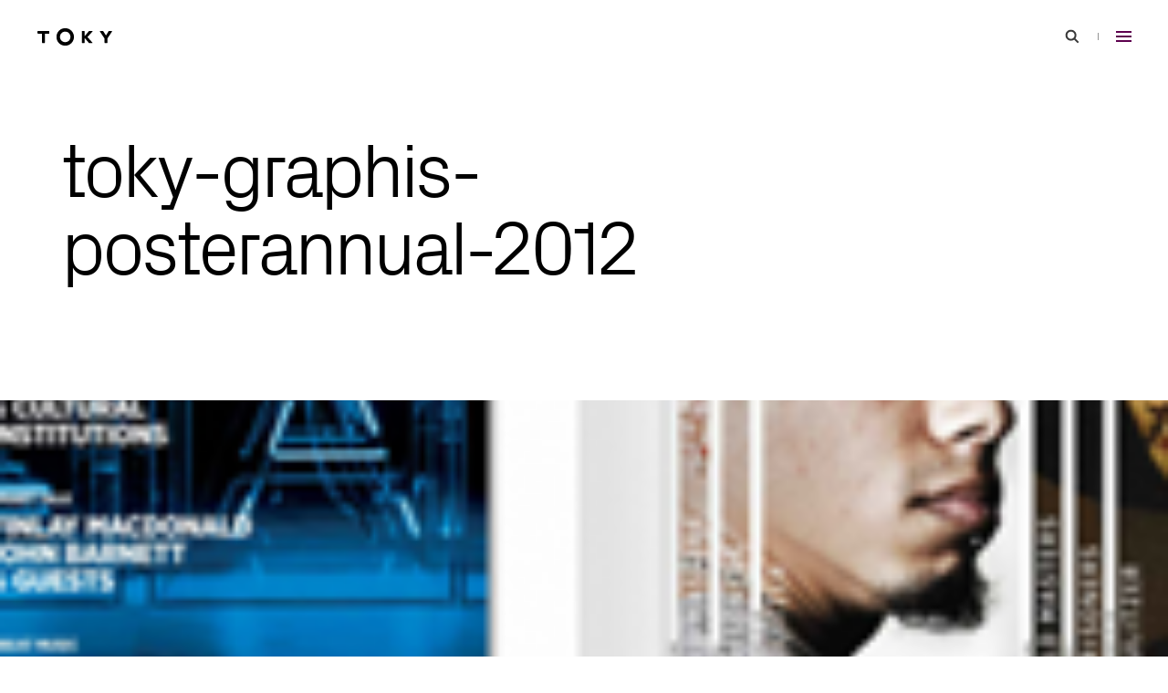

--- FILE ---
content_type: text/html; charset=UTF-8
request_url: https://toky.com/journal/2012/02/02/toky-earns-gold-in-graphis-poster-annual/toky-graphis-posterannual-2012-2/
body_size: 9458
content:
<!DOCTYPE html><html lang="en-US" class="h-full"><head><meta charset="UTF-8"><meta name="viewport" content="width=device-width, initial-scale=1"><link rel="profile" href="https://gmpg.org/xfn/11"><link rel="preload" as="font" href="https://static.toky.com/wp/wp-content/themes/customtheme/fonts/Px-Grotesk-Light.woff2" type="font/woff2" crossorigin><link rel="preload" as="font" href="https://static.toky.com/wp/wp-content/themes/customtheme/fonts/Px-Grotesk-Regular.woff2" type="font/woff2" crossorigin><link rel="preload" as="font" href="https://static.toky.com/wp/wp-content/themes/customtheme/fonts/CalibreWeb-Regular.woff2" type="font/woff2" crossorigin><link rel="preload" as="font" href="https://static.toky.com/wp/wp-content/themes/customtheme/fonts/CalibreWeb-RegularItalic.woff2" type="font/woff2" crossorigin><link rel="preload" as="font" href="https://static.toky.com/wp/wp-content/themes/customtheme/fonts/CalibreWeb-Medium.woff2" type="font/woff2" crossorigin><link rel="preload" as="font" href="https://static.toky.com/wp/wp-content/themes/customtheme/fonts/CalibreWeb-MediumItalic.woff2" type="font/woff2" crossorigin><link rel="preload" as="font" href="https://static.toky.com/wp/wp-content/themes/customtheme/fonts/CalibreWeb-Semibold.woff2" type="font/woff2" crossorigin><link rel="preload" as="font" href="https://static.toky.com/wp/wp-content/themes/customtheme/fonts/CalibreWeb-SemiboldItalic.woff2" type="font/woff2" crossorigin><link rel="preload" as="style" href="https://static.toky.com/wp/wp-content/themes/customtheme/assets/uncritical.e4abca4878482415a187.css"><link rel="apple-touch-icon" sizes="180x180" href="/apple-touch-icon.png"><link rel="icon" type="image/png" sizes="32x32" href="/favicon-32x32.png"><link rel="icon" type="image/png" sizes="16x16" href="/favicon-16x16.png"><link rel="manifest" href="/site.webmanifest"><link rel="mask-icon" href="/safari-pinned-tab.svg" color="#a2238d"><meta name="apple-mobile-web-app-title" content="TOKY"><meta name="application-name" content="TOKY"><meta name="msapplication-TileColor" content="#a2238d"><meta name="msapplication-TileImage" content="/mstile-144x144.png"><meta name="theme-color" content="#ffffff"><meta name='robots' content='index, follow, max-image-preview:large, max-snippet:-1, max-video-preview:-1' />
	<style>img:is([sizes="auto" i], [sizes^="auto," i]) { contain-intrinsic-size: 3000px 1500px }</style>
	
<!-- Google Tag Manager for WordPress by gtm4wp.com -->
<script data-cfasync="false" data-pagespeed-no-defer>
	var gtm4wp_datalayer_name = "dataLayer";
	var dataLayer = dataLayer || [];
</script>
<!-- End Google Tag Manager for WordPress by gtm4wp.com -->
	<!-- This site is optimized with the Yoast SEO plugin v25.3 - https://yoast.com/wordpress/plugins/seo/ -->
	<title>toky-graphis-posterannual-2012 &#8211; TOKY</title>
	<link rel="canonical" href="https://toky.com/journal/2012/02/02/toky-earns-gold-in-graphis-poster-annual/toky-graphis-posterannual-2012-2/" />
	<meta property="og:locale" content="en_US" />
	<meta property="og:type" content="article" />
	<meta property="og:title" content="toky-graphis-posterannual-2012 &#8211; TOKY" />
	<meta property="og:url" content="https://toky.com/journal/2012/02/02/toky-earns-gold-in-graphis-poster-annual/toky-graphis-posterannual-2012-2/" />
	<meta property="og:site_name" content="TOKY" />
	<meta property="article:publisher" content="http://facebook.com/tokydesign" />
	<meta property="og:image" content="https://toky.com/journal/2012/02/02/toky-earns-gold-in-graphis-poster-annual/toky-graphis-posterannual-2012-2" />
	<meta property="og:image:width" content="1200" />
	<meta property="og:image:height" content="1200" /><meta property="og:image" content="https://toky.com/journal/2012/02/02/toky-earns-gold-in-graphis-poster-annual/toky-graphis-posterannual-2012-2" />
	<meta property="og:image:width" content="195" />
	<meta property="og:image:height" content="195" />
	<meta property="og:image:type" content="image/png" />
	<meta name="twitter:card" content="summary_large_image" />
	<meta name="twitter:site" content="@tokybd" />
	<!-- / Yoast SEO plugin. -->


<style id='classic-theme-styles-inline-css'>
/*! This file is auto-generated */
.wp-block-button__link{color:#fff;background-color:#32373c;border-radius:9999px;box-shadow:none;text-decoration:none;padding:calc(.667em + 2px) calc(1.333em + 2px);font-size:1.125em}.wp-block-file__button{background:#32373c;color:#fff;text-decoration:none}
</style>
<link rel='shortlink' href='https://toky.com/?p=6820' />
<meta name="generator" content="Site Kit by Google 1.154.0" />
<!-- Google Tag Manager for WordPress by gtm4wp.com -->
<!-- GTM Container placement set to footer -->
<script data-cfasync="false" data-pagespeed-no-defer>
</script>
<!-- End Google Tag Manager for WordPress by gtm4wp.com --><style>@media (max-width:767px){.sm\:hidden{display:none}}html{-webkit-text-size-adjust:100%;line-height:1.15;-moz-tab-size:4;-o-tab-size:4;tab-size:4}body{font-family:system-ui,-apple-system,Segoe UI,Roboto,Helvetica,Arial,sans-serif,Apple Color Emoji,Segoe UI Emoji;margin:0}button{font-family:inherit;font-size:100%;line-height:1.15;margin:0}button{text-transform:none}[type=button],button{-webkit-appearance:button}h1,h2,p{margin:0}button{background-color:transparent;background-image:none}html{font-family:ui-sans-serif,system-ui,-apple-system,BlinkMacSystemFont,Segoe UI,Roboto,Helvetica Neue,Arial,Noto Sans,sans-serif,Apple Color Emoji,Segoe UI Emoji,Segoe UI Symbol,Noto Color Emoji;line-height:1.5}body{font-family:inherit;line-height:inherit}*,:after,:before{border:0 solid;box-sizing:border-box}h1,h2{font-size:inherit;font-weight:inherit}a{color:inherit;text-decoration:inherit}button{color:inherit;line-height:inherit;padding:0}svg{display:block;vertical-align:middle}*,:after,:before{border-color:currentColor}.aspect-w-16{padding-bottom:calc(var(--tw-aspect-h)/var(--tw-aspect-w)*100%);position:relative}.aspect-w-16>*{bottom:0;height:100%;left:0;position:absolute;right:0;top:0;width:100%}.aspect-w-16{--tw-aspect-w:16}.aspect-h-9{--tw-aspect-h:9}.sr-only{clip:rect(0,0,0,0);border-width:0;height:1px;margin:-1px;overflow:hidden;padding:0;position:absolute;white-space:nowrap;width:1px}.invisible{visibility:hidden}.fixed{position:fixed}.absolute{position:absolute}.relative{position:relative}.inset-x-0{left:0;right:0}.top-0{top:0}.top-1\/2{top:50%}.left-1\/2{left:50%}.z-0{z-index:0}.z-10{z-index:10}.m-auto{margin:auto}.mx-6{margin-left:.6rem;margin-right:.6rem}.mx-auto{margin-left:auto;margin-right:auto}.my-auto{margin-bottom:auto;margin-top:auto}.mb-28{margin-bottom:2.8rem}.mb-96{margin-bottom:9.6rem}.block{display:block}.inline-block{display:inline-block}.flex{display:flex}.inline-flex{display:inline-flex}.grid{display:grid}.inline-grid{display:inline-grid}.h-8{height:.8rem}.h-12{height:1.2rem}.h-24{height:2.4rem}.h-44{height:4.4rem}.h-54{height:5.4rem}.h-full{height:100%}.h-screen{height:100vh}.min-h-362{min-height:36.2rem}.min-h-full{min-height:100%}.w-1{width:.1rem}.w-17{width:1.7rem}.w-24{width:2.4rem}.w-44{width:4.4rem}.w-full{width:100%}.max-w-852{max-width:85.2rem}.max-w-1146{max-width:114.6rem}.flex-grow{flex-grow:1}.transform{--tw-translate-x:0;--tw-translate-y:0;--tw-rotate:0;--tw-skew-x:0;--tw-skew-y:0;--tw-scale-x:1;--tw-scale-y:1;transform:translateX(var(--tw-translate-x)) translateY(var(--tw-translate-y)) rotate(var(--tw-rotate)) skewX(var(--tw-skew-x)) skewY(var(--tw-skew-y)) scaleX(var(--tw-scale-x)) scaleY(var(--tw-scale-y))}.translate-x-200{--tw-translate-x:20rem}.-translate-x-1\/2{--tw-translate-x:-50%}.-translate-x-200{--tw-translate-x:-20rem}.translate-y-200{--tw-translate-y:20rem}.-translate-y-1\/2{--tw-translate-y:-50%}.flex-col{flex-direction:column}.items-center{align-items:center}.justify-between{justify-content:space-between}.overflow-hidden{overflow:hidden}.bg-grey-lighter{--tw-bg-opacity:1;background-color:rgba(241,241,241,var(--tw-bg-opacity))}.bg-white{--tw-bg-opacity:1;background-color:rgba(255,255,255,var(--tw-bg-opacity))}.px-25{padding-left:2.5rem;padding-right:2.5rem}.pt-84{padding-top:8.4rem}.pt-145{padding-top:14.5rem}.pr-9{padding-right:.9rem}.pb-36{padding-bottom:3.6rem}.pb-50{padding-bottom:5rem}.pb-96{padding-bottom:9.6rem}.pl-25{padding-left:2.5rem}.align-middle{vertical-align:middle}.font-header{font-family:Px Grotesk,Helvetica Neue,Helvetica,Arial,sans-serif}.font-body{font-family:Calibre,Helvetica Neue,Helvetica,Arial,sans-serif}.text-16{font-size:1.6rem}.text-32{font-size:3.2rem}.font-light{font-weight:300}.leading-1{line-height:1em}.text-black{--tw-text-opacity:1;color:rgba(0,0,0,var(--tw-text-opacity))}.text-red{--tw-text-opacity:1;color:rgba(158,1,133,var(--tw-text-opacity))}.opacity-0{opacity:0}*,:after,:before{--tw-shadow:0 0 #0000;--tw-ring-inset:var(--tw-empty,);/*!*//*!*/--tw-ring-offset-width:0px;--tw-ring-offset-color:#fff;--tw-ring-color:rgba(59,130,246,.5);--tw-ring-offset-shadow:0 0 #0000;--tw-ring-shadow:0 0 #0000}body{-moz-osx-font-smoothing:grayscale;-webkit-font-smoothing:antialiased}html{font-size:62.5%;scroll-behavior:smooth}@media screen and (prefers-reduced-motion:reduce){html{scroll-behavior:auto}}body{font-feature-settings:"kern","liga","clig","calt";font-kerning:normal;font-variant-ligatures:common-ligatures}a,button{outline:0}.site>svg{height:0;position:absolute;width:0}.site-header__logo-svg{height:1.706rem;width:6.824rem}.slashed:after{content:" /"}.h1{font-family:Px Grotesk,Helvetica Neue,Helvetica,Arial,sans-serif;font-size:6.4rem;font-weight:300;letter-spacing:-.4rem;line-height:6.2rem}@media (min-width:768px){.site-header__logo-svg{height:2.1rem;width:8.4rem}.h1{font-size:15.3rem;line-height:13.5rem}}.h2{font-family:Px Grotesk,Helvetica Neue,Helvetica,Arial,sans-serif;font-size:5.4rem;letter-spacing:-.4rem;line-height:5.6rem}@media (min-width:768px){.h2{font-size:8.4rem;line-height:8.5rem}}.type-hairline{font-size:1.6rem;font-weight:600;letter-spacing:.266667rem;line-height:1.8rem;text-transform:uppercase}.full-screen-video{width:100vw}@media (max-aspect-ratio:16/9){.full-screen-video{width:177.777778vh}}@media (max-width:767px){.sm\:flex{display:flex}.sm\:hidden{display:none}.sm\:transform-none{transform:none}.sm\:flex-col{flex-direction:column}.sm\:justify-end{justify-content:flex-end}.sm\:px-25{padding-left:2.5rem;padding-right:2.5rem}.sm\:opacity-1{opacity:1}}@media (min-width:768px){.md\:mb-175{margin-bottom:17.5rem}.md\:h-80{height:8rem}.md\:min-h-342{min-height:34.2rem}.md\:border-b{border-bottom-width:1px}.md\:py-64{padding-bottom:6.4rem;padding-top:6.4rem}.md\:pr-26{padding-right:2.65rem}.md\:pb-124{padding-bottom:12.4rem}.md\:pl-40{padding-left:4rem}.md\:text-50{font-size:5rem}}</style><link rel="stylesheet" href="https://static.toky.com/wp/wp-content/themes/customtheme/assets/uncritical.e4abca4878482415a187.css" media="print" onload="this.media='all'"></head><body class="site h-full font-body text-black bg-white"><script type="text/javascript">
var fesdpid = "KV8lkfFQkb";
var fesdpextid = "055b5d27";
var __ibaseUrl = (("https:" == document.location.protocol) ? "https://fe.sitedataprocessing.com" : "http://fe.sitedataprocessing.com");
(function () { 
var va = document.createElement("script"); va.type = "text/javascript"; va.async = true; va.src = __ibaseUrl + "/cscripts/" + fesdpid + "-" + fesdpextid + ".js"; var sv = document.getElementsByTagName("script")[0]; sv.parentNode.insertBefore(va, sv); 
})(); 
</script><a id="top"></a><a href="#main-content" class="block text-18 leading-28 text-white bg-red sr-only focus:not-sr-only"><span class="block p-12">Skip to main content</span></a><svg xmlns="http://www.w3.org/2000/svg"><symbol id="chevron-thick" viewBox="0 0 24 24"><path d="m9.348 19.424-2.121-2.121L12.53 12 7.227 6.697l2.121-2.121L16.773 12z"/></symbol><symbol id="chevron" viewBox="0 0 24 24"><path d="m7.758 15.535-1.414-1.414L12 8.465l5.656 5.656-1.414 1.414L12 11.293z"/></symbol><symbol id="close-small" viewBox="0 0 24 24"><path d="m16.754 15.293-3.34-3.34 3.246-3.246-1.414-1.414L12 10.539 8.754 7.293 7.34 8.707l3.246 3.246-3.34 3.34 1.414 1.414 3.34-3.34 3.34 3.34z"/></symbol><symbol id="close" viewBox="0 0 24 24"><path d="m18.914 17.293-5.5-5.5L18.5 6.707l-1.414-1.414L12 10.379 6.914 5.293 5.5 6.707l5.086 5.086-5.5 5.5L6.5 18.707l5.5-5.5 5.5 5.5z"/></symbol><symbol id="facebook" viewBox="0 0 24 24"><path d="M2 12.056c0 4.972 3.611 9.106 8.333 9.944v-7.222h-2.5V12h2.5V9.778c0-2.5 1.611-3.888 3.889-3.888.722 0 1.5.111 2.222.222v2.556h-1.277c-1.223 0-1.5.611-1.5 1.389V12h2.667l-.444 2.778h-2.222V22C18.389 21.162 22 17.028 22 12.056 22 6.525 17.5 2 12 2S2 6.525 2 12.056z"/></symbol><symbol id="instagram" viewBox="0 0 24 24"><path d="M7.877 2.06C8.944 2.011 9.284 2 12 2s3.056.012 4.122.06c1.066.048 1.793.218 2.429.465a4.915 4.915 0 0 1 1.771 1.155 4.889 4.889 0 0 1 1.153 1.77c.247.636.416 1.364.465 2.427.049 1.068.06 1.408.06 4.123 0 2.716-.012 3.056-.06 4.123-.048 1.064-.218 1.791-.465 2.427a4.905 4.905 0 0 1-1.153 1.772c-.5.509-1.104.902-1.771 1.153-.636.247-1.364.416-2.427.465-1.068.049-1.408.06-4.124.06-2.716 0-3.056-.012-4.123-.06-1.064-.048-1.791-.218-2.427-.465a4.905 4.905 0 0 1-1.772-1.153 4.908 4.908 0 0 1-1.154-1.771c-.246-.636-.415-1.364-.465-2.427C2.011 15.056 2 14.715 2 12c0-2.716.012-3.056.06-4.122.048-1.065.218-1.793.465-2.429a4.904 4.904 0 0 1 1.154-1.771 4.905 4.905 0 0 1 1.77-1.154c.636-.246 1.364-.415 2.428-.464zm8.164 1.8c-1.055-.048-1.371-.058-4.041-.058s-2.986.01-4.041.058c-.975.045-1.504.207-1.857.345a3.11 3.11 0 0 0-1.15.747 3.1 3.1 0 0 0-.747 1.15c-.137.353-.3.882-.345 1.857C3.812 9.014 3.802 9.33 3.802 12s.01 2.986.058 4.041c.045.975.207 1.505.345 1.857a3.1 3.1 0 0 0 .747 1.15 3.1 3.1 0 0 0 1.15.747c.353.137.882.3 1.857.344 1.055.048 1.37.058 4.041.058 2.671 0 2.986-.01 4.041-.058.975-.044 1.505-.207 1.857-.344a3.11 3.11 0 0 0 1.15-.747 3.1 3.1 0 0 0 .747-1.15c.137-.353.3-.882.344-1.857.048-1.055.058-1.371.058-4.041s-.01-2.986-.058-4.041c-.044-.975-.207-1.505-.344-1.857a3.11 3.11 0 0 0-.747-1.15 3.1 3.1 0 0 0-1.15-.747c-.353-.138-.882-.3-1.857-.345zm-5.318 11.223a3.332 3.332 0 0 0 4.055-1.227 3.339 3.339 0 1 0-5.971-.888 3.34 3.34 0 0 0 1.916 2.115zM8.365 8.365A5.134 5.134 0 0 1 12 6.86a5.147 5.147 0 0 1 3.634 1.505A5.134 5.134 0 0 1 17.14 12a5.147 5.147 0 0 1-1.505 3.634 5.142 5.142 0 0 1-7.27.001 5.145 5.145 0 0 1 0-7.27zm9.915-.74a1.215 1.215 0 0 0 .025-1.745 1.212 1.212 0 0 0-1.35-.253 1.214 1.214 0 0 0 .472 2.328 1.21 1.21 0 0 0 .853-.33z"/></symbol><symbol id="linkedin" viewBox="0 0 24 24"><path d="M12.005 21.999h-8.53a1.413 1.413 0 0 1-1.257-.675A1.323 1.323 0 0 1 2 20.581V3.417a1.412 1.412 0 0 1 1.345-1.413H20.5a1.466 1.466 0 0 1 1.121.461c.245.255.381.596.378.949v17.182a1.417 1.417 0 0 1-1.333 1.403h-8.661zm.774-2.957v-4.476c0-.318.017-.635.034-.953.015-.287.082-.568.196-.831a1.326 1.326 0 0 1 1.041-.843c.233-.038.47-.05.705-.037a1.176 1.176 0 0 1 1.061.707c.067.154.12.313.156.477.072.348.101.704.086 1.059v4.809a.114.114 0 0 0 .005.045.118.118 0 0 0 .023.039c.01.011.023.02.037.027a.112.112 0 0 0 .044.009h2.672c.065 0 .132-.011.218-.019v-5.031a11.886 11.886 0 0 0-.072-1.623 5.625 5.625 0 0 0-.311-1.303c-.327-.849-.927-1.418-1.806-1.678a4.555 4.555 0 0 0-1.907-.155 3.083 3.083 0 0 0-2.164 1.33l-.127.185c-.01-.445.009-.861-.01-1.27-.242-.05-2.742-.038-2.877.012v9.512c.145.054 2.767.064 2.999.009h-.003zm-7.834.018c.087.007.166.016.245.016h2.597c.135-.009.149-.023.157-.153V9.694c0-.065-.01-.131-.015-.192-.296-.046-2.858-.029-2.988.019l.004 9.539zM6.433 8.195c.86.033 1.734-.695 1.744-1.725a1.742 1.742 0 0 0-1.729-1.705 1.74 1.74 0 0 0-1.746 1.687c-.005.95.808 1.764 1.731 1.743z"/></symbol><symbol id="logo" viewBox="0 0 184 46"><path d="M29.32 15.3H20.1v21.04c0 .82-.67 1.56-1.49 1.56h-3.93c-.82 0-1.49-.74-1.49-1.56V15.3H3.97c-.82 0-1.56-.67-1.56-1.49v-3.72c0-.82.74-1.49 1.56-1.49h25.34c.82 0 1.49.67 1.49 1.49v3.72c.01.82-.66 1.49-1.48 1.49zm93.09 8.01L134 36.24c.52.59.67 1.63-.15 1.63h-7.06c-.82 0-1.11-.59-1.34-.82l-9.74-11.37v10.78c0 .82-.74 1.41-1.56 1.41h-3.86c-.82 0-1.49-.74-1.49-1.56V10c0-.82.74-1.41 1.56-1.41h3.79c.82 0 1.56.59 1.56 1.41v11l9.89-11.6c.3-.22.59-.82 1.41-.82H134c.82 0 .75 1.04.15 1.64l-11.74 13.09zm47.87 3.27v9.88c0 .82-.74 1.41-1.56 1.41h-3.87c-.82 0-1.56-.59-1.56-1.41v-9.88L152.14 10c-.45-.67-.07-1.41.74-1.41h5.95c.82 0 1.12-.07 1.56.67l6.39 10.26 6.32-10.26c.44-.74.82-.67 1.63-.67h5.87c.82 0 1.26.74.82 1.41l-11.14 16.58zM89.89 23c0 5.9-2.02 10.87-6.06 14.9-4.04 4.04-9 6.06-14.9 6.06s-10.87-2.02-14.9-6.06c-4.04-4.04-6.06-9-6.06-14.9s2.02-10.87 6.06-14.9c4.04-4.04 9.01-6.06 14.9-6.06 5.86 0 10.82 2.03 14.88 6.08 4.05 4.06 6.08 9.02 6.08 14.88zm-8.44-.03c0-3.56-1.2-6.57-3.59-9s-5.37-3.65-8.93-3.65c-3.52 0-6.49 1.23-8.9 3.67-2.41 2.45-3.61 5.44-3.61 8.97 0 3.57 1.19 6.55 3.59 8.95 2.39 2.4 5.37 3.59 8.93 3.59s6.54-1.2 8.93-3.59c2.38-2.39 3.58-5.37 3.58-8.94z"/></symbol><symbol id="search" viewBox="0 0 24 24"><path d="m19.354 17.939-3.822-3.822a5.961 5.961 0 0 0 1.115-3.471c0-3.309-2.691-6-6-6s-6 2.691-6 6 2.691 6 6 6c1.294 0 2.49-.416 3.471-1.115l3.822 3.822 1.414-1.414zm-8.708-3.293c-2.206 0-4-1.794-4-4s1.794-4 4-4 4 1.794 4 4c0 2.207-1.793 4-4 4z"/></symbol><symbol id="twitter" viewBox="0 0 24 24"><path d="M19.955 7.65c.012.18.012.362.012.543 0 5.562-4.128 11.974-11.675 11.974a11.406 11.406 0 0 1-6.294-1.89 8.104 8.104 0 0 0 6.071-1.745 4.042 4.042 0 0 1-2.374-.831 4.21 4.21 0 0 1-1.46-2.092 3.99 3.99 0 0 0 1.853-.072 4.085 4.085 0 0 1-2.364-1.46 4.281 4.281 0 0 1-.929-2.665V9.36a4.012 4.012 0 0 0 1.862.527A4.221 4.221 0 0 1 2.94 7.335a4.307 4.307 0 0 1 .451-3.066A11.715 11.715 0 0 0 7.164 7.39a11.417 11.417 0 0 0 4.684 1.276 4.313 4.313 0 0 1 .26-2.692A4.175 4.175 0 0 1 13.911 4a4.016 4.016 0 0 1 2.602-.443c.891.15 1.709.596 2.328 1.271a8.078 8.078 0 0 0 2.605-1.022 4.2 4.2 0 0 1-1.804 2.327 8.045 8.045 0 0 0 2.356-.662 8.464 8.464 0 0 1-2.043 2.179z"/></symbol><symbol id="vimeo" viewBox="0 0 24 24"><path d="M22 7.01c-.088 1.951-1.447 4.621-4.078 8.012-2.72 3.54-5.021 5.311-6.902 5.312-1.165 0-2.151-1.079-2.958-3.236l-1.624-5.93c-.6-2.156-1.243-3.235-1.928-3.236-.149 0-.672.315-1.568.944L2 7.662a276.97 276.97 0 0 0 2.918-2.6c1.319-1.14 2.307-1.74 2.964-1.8 1.556-.149 2.514.917 2.874 3.2.388 2.463.655 3.996.8 4.6.451 2.043.945 3.063 1.482 3.062.42 0 1.049-.663 1.886-1.988S16.21 9.802 16.27 9.11c.12-1.142-.328-1.716-1.346-1.716a3.744 3.744 0 0 0-1.48.328c.988-3.237 2.868-4.811 5.64-4.722 2.056.063 3.028 1.399 2.916 4.01z"/></symbol></svg><header class="site-header fixed top-0 inset-x-0 z-10 transition-transform duration-300 ease-out-quad pointer-events-none"><div class="site-header__wrap flex items-center justify-between pl-25 pr-9 md:pl-40 md:pr-26 h-54 md:h-80 transition-bg-color-transform ease-in-out-quad"><div class="pointer-events-auto"><a href="/" rel="home" aria-label="Go to homepage" class="inline-flex h-44 no-tap-highlight transition-colors duration-300 ease-out-quad hover:text-red focus:text-red"><svg role="img" aria-labelledby="site-header-logo" class="site-header__logo-svg block my-auto fill-current pointer-events-none" focusable="false"><title id="site-header-logo">TOKY</title><use xlink:href="#logo"></use></svg></a></div><div class="site-header__toggles pointer-events-auto text-grey"><button type="button" class="sm:hidden inline-grid w-44 h-44 align-middle no-tap-highlight text-grey-dark transition-colors duration-300 ease-out-quad hover:text-red focus:text-red js-site-search-toggle"><svg role="img" aria-labelledby="site-header-search-toggle" class="block w-24 h-24 m-auto fill-current pointer-events-none" focusable="false"><title id="site-header-search-toggle">Search</title><use xlink:href="#search"></use></svg></button><svg aria-hidden="true" class="sm:hidden inline-block mx-6 w-1 h-8 fill-current pointer-events-none" width="1" height="8" viewBox="0 0 1 8" focusable="false"><rect width="1" height="8"/></svg><button type="button" class="inline-grid w-44 h-44 align-middle no-tap-highlight text-red-dark transition-colors duration-300 ease-out-quad hover:text-grey-dark focus:text-grey-dark js-site-menu-toggle"><svg role="img" aria-labelledby="site-header-menu-toggle" class="block m-auto w-17 h-12 fill-current pointer-events-none" width="17" height="12" viewBox="0 0 17 12" focusable="false"><title id="site-header-menu-toggle">Menu</title><rect width="17" height="2"/><rect y="5" width="17" height="2"/><rect y="10" width="17" height="2"/></svg></button></div></div></header><div class="site-menu fixed inset-y-0 right-0 scrollbar-hidden flex flex-col w-full md:w-476 bg-white z-30 invisible sm:opacity-0 transition-visibility-opacity md:transition-visibility-transform ease-out-quad md:transform md:translate-x-full sm:overflow-auto"><div class="flex justify-end items-center text-grey pr-9 pt-5 md:pt-18 md:pb-183 md:px-17 short-desktop:pb-18"><button type="button" class="md:hidden inline-grid w-44 h-44 align-middle no-tap-highlight text-grey-dark transition-colors duration-300 ease-out-quad hover:text-red focus:text-red js-site-search-toggle"><svg role="img" aria-labelledby="site-menu-search-toggle" class="block w-24 h-24 m-auto fill-current pointer-events-none" focusable="false"><title id="site-menu-search-toggle">Search</title><use xlink:href="#search"></use></svg></button><svg aria-hidden="true" class="inline-block md:hidden mx-6 w-1 h-8 fill-current pointer-events-none" width="1" height="8" viewBox="0 0 1 8" focusable="false"><rect width="1" height="8"/></svg><button type="button" class="inline-grid w-44 h-44 align-middle no-tap-highlight text-red transition-colors duration-300 ease-out-quad hover:text-grey-dark focus:text-grey-dark js-site-menu-toggle"><svg role="img" aria-labelledby="site-menu-close-toggle" class="block w-24 h-24 m-auto fill-current pointer-events-none" focusable="false"><title id="site-menu-close-toggle">Close</title><use xlink:href="#close"></use></svg></button></div><nav class="my-auto py-24 text-right js-accordion"><h2 class="sr-only">Primary</h2><ul id="primary-menu" class="px-25 md:px-32"><li class="mb-24 last:mb-0"><a href="https://toky.com/" class="inline-block text-24 leading-1 font-header transition-colors duration-300 ease-out-quad hover:text-red focus:text-red">Home</a></li><li class="js-primary-sub-menu-parent mb-24 last:mb-0"><a href="https://toky.com/expertise/" class="inline-block text-24 leading-1 font-header transition-colors duration-300 ease-out-quad hover:text-red focus:text-red">Expertise</a><ul class="overflow-hidden js-primary-sub-menu"><li class="pb-12 last:pb-30 first:pt-12"><a href="https://toky.com/expertise/architecture-engineering-building/" class="inline-block text-15 leading-1 text-grey transition-colors duration-300 ease-out-quad hover:text-red focus:text-red">Architecture, Engineering &#038; Building</a></li><li class="pb-12 last:pb-30 first:pt-12"><a href="https://toky.com/expertise/arts-culture-community/" class="inline-block text-15 leading-1 text-grey transition-colors duration-300 ease-out-quad hover:text-red focus:text-red">Arts, Culture &#038; Community</a></li><li class="pb-12 last:pb-30 first:pt-12"><a href="https://toky.com/expertise/health-wellness/" class="inline-block text-15 leading-1 text-grey transition-colors duration-300 ease-out-quad hover:text-red focus:text-red">Health &#038; Wellness</a></li><li class="pb-12 last:pb-30 first:pt-12"><a href="https://toky.com/expertise/food-dining/" class="inline-block text-15 leading-1 text-grey transition-colors duration-300 ease-out-quad hover:text-red focus:text-red">Food &#038; Dining</a></li></ul></li><li class="js-primary-sub-menu-parent mb-24 last:mb-0"><a href="https://toky.com/what-we-do/" class="inline-block text-24 leading-1 font-header transition-colors duration-300 ease-out-quad hover:text-red focus:text-red">What We Do</a><ul class="overflow-hidden js-primary-sub-menu"><li class="pb-12 last:pb-30 first:pt-12"><a href="https://toky.com/what-we-do/brand-truth/" class="inline-block text-15 leading-1 text-grey transition-colors duration-300 ease-out-quad hover:text-red focus:text-red">Brand Truth</a></li></ul></li><li class="mb-24 last:mb-0"><a href="https://toky.com/portfolio/" class="inline-block text-24 leading-1 font-header transition-colors duration-300 ease-out-quad hover:text-red focus:text-red">Portfolio</a></li><li class="js-primary-sub-menu-parent mb-24 last:mb-0"><a href="https://toky.com/people/" class="inline-block text-24 leading-1 font-header transition-colors duration-300 ease-out-quad hover:text-red focus:text-red">People</a><ul class="overflow-hidden js-primary-sub-menu"><li class="pb-12 last:pb-30 first:pt-12"><a href="https://toky.com/careers/" class="inline-block text-15 leading-1 text-grey transition-colors duration-300 ease-out-quad hover:text-red focus:text-red">Careers</a></li></ul></li><li class="mb-24 last:mb-0"><a href="https://toky.com/journal/" class="inline-block text-24 leading-1 font-header transition-colors duration-300 ease-out-quad hover:text-red focus:text-red">News &#038; Insights</a></li><li class="mb-24 last:mb-0"><a href="https://toky.com/contact/" class="inline-block text-24 leading-1 font-header transition-colors duration-300 ease-out-quad hover:text-red focus:text-red">Contact</a></li></ul></nav><nav class="sm:fixed sm:top-0 sm:left-0 md:pb-143 short-desktop:pb-20"><h2 class="sr-only">Our Social</h2><ul id="social-header-menu" class="md:flex md:justify-end pl-15 md:px-24 sm:pt-5"><li class="sm:mb-1 last:mb-0"><a rel="noreferrer" href="https://www.facebook.com/tokydesign" class="inline-grid w-44 h-44 md:w-40 md:h-40 align-middle hover:text-red focus:text-red"><svg role="img" aria-labelledby="social-header-facebook-46334" class="block w-24 h-24 m-auto fill-current pointer-events-none transition-colors duration-300 ease-out-quad" focusable="false"><title id="social-header-facebook-46334">Facebook</title><use xlink:href="#facebook"></use></svg></a></li><li class="sm:mb-1 last:mb-0"><a rel="noreferrer" href="https://www.instagram.com/tokybd/" class="inline-grid w-44 h-44 md:w-40 md:h-40 align-middle hover:text-red focus:text-red"><svg role="img" aria-labelledby="social-header-instagram-46335" class="block w-24 h-24 m-auto fill-current pointer-events-none transition-colors duration-300 ease-out-quad" focusable="false"><title id="social-header-instagram-46335">Instagram</title><use xlink:href="#instagram"></use></svg></a></li><li class="sm:mb-1 last:mb-0"><a rel="noreferrer" href="https://www.linkedin.com/company/toky-branding/" class="inline-grid w-44 h-44 md:w-40 md:h-40 align-middle hover:text-red focus:text-red"><svg role="img" aria-labelledby="social-header-linkedin-46337" class="block w-24 h-24 m-auto fill-current pointer-events-none transition-colors duration-300 ease-out-quad" focusable="false"><title id="social-header-linkedin-46337">LinkedIn</title><use xlink:href="#linkedin"></use></svg></a></li><li class="sm:mb-1 last:mb-0"><a rel="noreferrer" href="https://vimeo.com/toky" class="inline-grid w-44 h-44 md:w-40 md:h-40 align-middle hover:text-red focus:text-red"><svg role="img" aria-labelledby="social-header-vimeo-46338" class="block w-24 h-24 m-auto fill-current pointer-events-none transition-colors duration-300 ease-out-quad" focusable="false"><title id="social-header-vimeo-46338">Vimeo</title><use xlink:href="#vimeo"></use></svg></a></li></ul></nav></div><div class="site-search px-25 grid fixed inset-0 bg-white z-40 transition-visibility-transform-opacity ease-out-quad invisible transform translate-x-full opacity-0"><div class="absolute right-9 md:right-17 top-5 md:top-18"><button type="button" class="inline-grid w-44 h-44 align-middle no-tap-highlight text-red transition-colors duration-300 ease-out-quad hover:text-grey-dark focus:text-grey-dark js-site-search-toggle"><svg role="img" aria-labelledby="site-search-close-toggle" class="block w-24 h-24 m-auto fill-current pointer-events-none" focusable="false"><title id="site-search-close-toggle">Close</title><use xlink:href="#close"></use></svg></button></div><form role="search" method="get" class="m-auto w-full max-w-1146" action="https://toky.com/"><div class="w-full"><label for="site-search-input" class="sr-only">Site Search</label><input type="search" id="site-search-input" name="s" placeholder="Search" class="w-full py-8 border-b border-grey font-header text-32 md:text-50 leading-1 appearance-none rounded-none bg-transparent placeholder-black" value=""></div><button type="submit" class="sr-only">Search</button></form></div><div class="site-wrap relative flex flex-col w-full min-h-full z-0 transition-transform duration-300 ease-out-quad"><main id="main-content" class="site-content relative flex-grow"><article class="pt-145"><div class="relative px-25 pb-96 md:pb-124 z-10"><div class="w-full max-w-1146 mx-auto"><h1 class="h2 max-w-852 font-light transform translate-y-200 opacity-0 transition-transform-opacity duration-650 ease-css js-reveal">toky-graphis-posterannual-2012</h1></div></div><div class="relative w-full h-524 md:h-664 overflow-hidden z-0 mb-96 md:mb-124"><picture><source srcset="https://static.toky.com/wp/wp-content/uploads/2012/02/toky-graphis-posterannual-20121.png 1.5x" media="all and (min-width: 769px)" type="image/png"><source srcset="https://static.toky.com/wp/wp-content/uploads/2012/02/toky-graphis-posterannual-20121.png 1.5x" media="all and (min-width: 769px)" type="image/png"><source srcset="https://static.toky.com/wp/wp-content/uploads/2012/02/toky-graphis-posterannual-20121.png 2x" type="image/png"><source srcset="https://static.toky.com/wp/wp-content/uploads/2012/02/toky-graphis-posterannual-20121.png 2x" type="image/png"><img class="block w-full h-full object-cover" src="https://static.toky.com/wp/wp-content/uploads/2012/02/toky-graphis-posterannual-20121.png" width="768" height="524" alt="toky-graphis-posterannual-2012"></picture></div><div class="px-25 pb-96 md:pb-124"><div class="w-full max-w-754 mx-auto wysiwyg wysiwyg--journal"><p class="attachment"><a href='https://static.toky.com/wp/wp-content/uploads/2012/02/toky-graphis-posterannual-20121.png' data-gallery="gallery6820"><img decoding="async" width="195" height="195" src="https://static.toky.com/wp/wp-content/uploads/2012/02/toky-graphis-posterannual-20121.png" class="attachment-medium size-medium" alt="" srcset="https://static.toky.com/wp/wp-content/uploads/2012/02/toky-graphis-posterannual-20121.png 195w, https://static.toky.com/wp/wp-content/uploads/2012/02/toky-graphis-posterannual-20121-150x150.png 150w" sizes="(max-width: 195px) 100vw, 195px" /></a></p>
</div></div><footer class="bg-grey-lighter px-25 py-32 md:pt-60 md:pb-64"><div class="w-full max-w-1146 mx-auto wysiwyg wysiwyg--meta"><p class="inline-block border-r border-grey-light pr-20 mr-20"><span class="sr-only">Posted on </span><time datetime="2012-06-21T14:04:21-05:00">June 21, 2012</time></p><p class="inline-block md:border-r md:border-grey-light md:pr-20 md:mr-20"><span class="xxxs:sr-only italic">Written by</span> Kelly Smith</p></div></footer></article><div class="site-content__back-to-top no-print clear-both float-right sticky bottom-0 right-0 h-0 z-50 invisible opacity-0 transition-visibility-opacity ease-out-quad"><a href="#top" class="absolute inline-flex w-30 h-30 rounded-full bottom-25 md:bottom-40 right-25 md:right-50 bg-red text-white no-tap-highlight transition-colors duration-300 ease-out-quad hover:bg-black focus:bg-black js-anchor"><svg role="img" aria-labelledby="site-back-to-top" class="block w-24 h-24 m-auto fill-current pointer-events-none" focusable="false"><title id="site-back-to-top">Back to Top</title><use xlink:href="#chevron"></use></svg></a></div></main><footer class="site-footer relative flex-shrink bg-white z-0 border-t border-grey-light"><div class="md:flex"><nav class="sm:mx-25 sm:pt-40 sm:pb-30 lg:w-1/5 md:max-w-250 md:pl-50 md:pr-40 md:mt-36 md:mb-32 sm:border-b md:border-r border-grey-light"><h2 class="font-header text-18 leading-28 mb-2 md:whitespace-nowrap">Get in Touch</h2><ul id="footer-menu" class=""><li class="mb-2 last:mb-0"><a href="https://toky.com/contact/" class="inline-block text-14 leading-21 text-grey transition-colors duration-300 ease-out-quad hover:text-red focus:text-red">Contact</a></li><li class="mb-2 last:mb-0"><a href="https://toky.com/careers/" class="inline-block text-14 leading-21 text-grey transition-colors duration-300 ease-out-quad hover:text-red focus:text-red">Careers</a></li></ul></nav><section class="sm:mx-25 sm:pt-40 sm:pb-30 md:max-w-286 md:mt-36 md:mb-32 md:px-40 sm:border-b sm:border-grey-light"><h2 class="font-header text-18 leading-28 mb-2 md:whitespace-nowrap">TOKY Office</h2><ul><li class="mb-5 last:mb-0"><article><h3 class="text-14 leading-21 font-medium mb-5">St. Louis</h3><p class="text-14 leading-21 md:whitespace-nowrap"><a href="tel:&#051;&#049;4&#053;&#051;4&#050;&#048;0&#048;" class="text-grey transition-colors duration-300 ease-out-quad hover:text-red focus:text-red">&#051;&#049;&#052;-&#053;&#051;4&#045;&#050;000</a> | <a href="mailto:&#105;nfo&#064;&#116;o&#107;y.c&#111;m" class="text-grey transition-colors duration-300 ease-out-quad hover:text-red focus:text-red">in&#102;o&#064;&#116;&#111;&#107;&#121;&#046;co&#109;</a></p></article></li></ul></section><div class="sm:mx-25 sm:pt-40 sm:pb-56 max-w-373 md:mt-36 md:mb-32 md:ml-auto md:pr-50"><p class="mb-08em text-14 leading-21 text-grey-dark">Subscribe to Depth of Field -- TOKY’s newsletter for brand insights, inspiration, and interesting finds.</p><a class="btn btn-sm" title="TOKY External Newsletter" alt="TOKY External Newsletter" href="https://toky.read.axioshq.com/signup/toky-external-newsletter" target="_blank">Get our newsletter, Depth of Field</a></div></div><div class="pt-32 px-25 pb-42 md:py-6 md:px-50 w-full md:flex md:items-center md:justify-between bg-grey-lighter text-grey"><nav class="pb-32 md:pb-0"><h2 class="sr-only">Our Social</h2><ul id="social-footer-menu" class="flex flex-wrap -ml-12"><li class="sm:mr-6 last:mr-0"><a rel="noreferrer" href="https://www.facebook.com/tokydesign" class="inline-grid w-44 h-44 md:w-40 md:h-40 align-middle hover:text-red focus:text-red"><svg role="img" aria-labelledby="social-footer-facebook-46334" class="block w-24 h-24 m-auto fill-current pointer-events-none transition-colors duration-300 ease-out-quad" focusable="false"><title id="social-footer-facebook-46334">Facebook</title><use xlink:href="#facebook"></use></svg></a></li><li class="sm:mr-6 last:mr-0"><a rel="noreferrer" href="https://www.instagram.com/tokybd/" class="inline-grid w-44 h-44 md:w-40 md:h-40 align-middle hover:text-red focus:text-red"><svg role="img" aria-labelledby="social-footer-instagram-46335" class="block w-24 h-24 m-auto fill-current pointer-events-none transition-colors duration-300 ease-out-quad" focusable="false"><title id="social-footer-instagram-46335">Instagram</title><use xlink:href="#instagram"></use></svg></a></li><li class="sm:mr-6 last:mr-0"><a rel="noreferrer" href="https://www.linkedin.com/company/toky-branding/" class="inline-grid w-44 h-44 md:w-40 md:h-40 align-middle hover:text-red focus:text-red"><svg role="img" aria-labelledby="social-footer-linkedin-46337" class="block w-24 h-24 m-auto fill-current pointer-events-none transition-colors duration-300 ease-out-quad" focusable="false"><title id="social-footer-linkedin-46337">LinkedIn</title><use xlink:href="#linkedin"></use></svg></a></li><li class="sm:mr-6 last:mr-0"><a rel="noreferrer" href="https://vimeo.com/toky" class="inline-grid w-44 h-44 md:w-40 md:h-40 align-middle hover:text-red focus:text-red"><svg role="img" aria-labelledby="social-footer-vimeo-46338" class="block w-24 h-24 m-auto fill-current pointer-events-none transition-colors duration-300 ease-out-quad" focusable="false"><title id="social-footer-vimeo-46338">Vimeo</title><use xlink:href="#vimeo"></use></svg></a></li></ul></nav><p class="text-15 leading-18 md:order-first">&copy; Copyright 1997&ndash;2026 / TOKY / All Rights Reserved</p></div></footer></div><div aria-hidden="true" class="site-blocker sm:hidden fixed inset-0 z-20 bg-black opacity-0 transition-visibility-transform-opacity ease-out-quad invisible js-site-menu-toggle"></div><script type="application/ld+json">{"@context":"https://schema.org","@id":"https://1#organization","@type":"WebSite","name":"TOKY","url":"https://1"}</script><script type="application/ld+json">{"@context":"https://schema.org","@id":"https://1#organization","@type":"Organization","name":"TOKY","url":"https://1","logo":"https://static.toky.com/wp/wp-content/themes/customtheme/images/logo.svg","sameAs":["https://www.facebook.com/tokydesign","https://www.instagram.com/tokybd/","https://www.linkedin.com/company/toky-branding/","https://vimeo.com/toky"]}</script><script type="application/ld+json">{"@context":"https://schema.org","@type":"Place","name":"TOKY","url":"https://1","hasMap":"https://www.google.com/maps/place/3141+Locust+Street%2C+Suite+100%2C+St.+Louis%2C+MO+63103/","address":{"@type":"PostalAddress","addressLocality":"St. Louis","addressRegion":"MO","postalCode":"63103","streetAddress":"3141 Locust Street, Suite 100"}}</script><script async src="https://www.googletagmanager.com/gtag/js?id=UA-4046743-1"></script>
<script>window.dataLayer=window.dataLayer || [];function gtag(){dataLayer.push(arguments);}
gtag('js',new Date());gtag('config','UA-4046743-1');
</script><script type="speculationrules">
{"prefetch":[{"source":"document","where":{"and":[{"href_matches":"\/*"},{"not":{"href_matches":["\/wp\/wp-*.php","\/wp\/wp-admin\/*","\/wp\/wp-content\/uploads\/*","\/wp\/wp-content\/*","\/wp\/wp-content\/plugins\/*","\/wp\/wp-content\/themes\/customtheme\/*","\/*\\?(.+)"]}},{"not":{"selector_matches":"a[rel~=\"nofollow\"]"}},{"not":{"selector_matches":".no-prefetch, .no-prefetch a"}}]},"eagerness":"conservative"}]}
</script>

<!-- GTM Container placement set to footer -->
<!-- Google Tag Manager (noscript) --><script id="customtheme_shared-js-extra">
var Site = {"config":{"is_front":false,"ajax":{"url":"https:\/\/toky.com\/wp\/wp-admin\/admin-ajax.php"},"forms":[{"id":"newsletter-form","key":"G04WqfNvpf4ay92N1MvbP7EjZSN93B8DRRCpXT7OMlWZzed6vpz4C9GPbpfWFmvh"}]}};
</script>
<script defer src="https://static.toky.com/wp/wp-content/themes/customtheme/assets/shared.4125ae97bb4bcbbde505.js" id="customtheme_shared-js"></script>
<script defer src="https://static.toky.com/wp/wp-content/themes/customtheme/assets/global.e7aed7e78b85ad149520.js" id="customtheme_global-js"></script>
</body></html>
